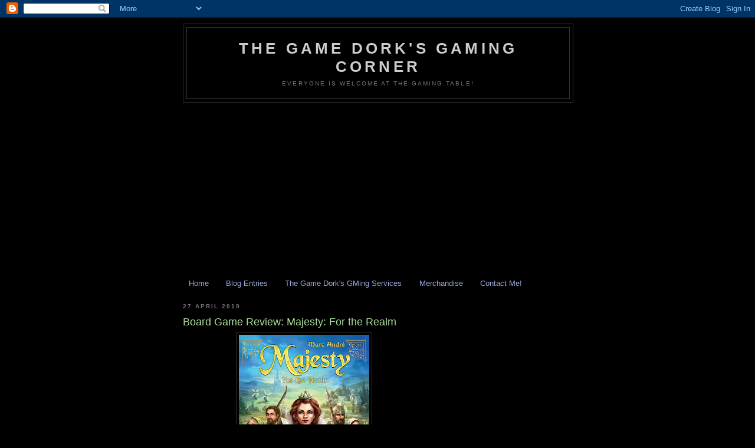

--- FILE ---
content_type: text/html; charset=utf-8
request_url: https://www.google.com/recaptcha/api2/aframe
body_size: 266
content:
<!DOCTYPE HTML><html><head><meta http-equiv="content-type" content="text/html; charset=UTF-8"></head><body><script nonce="BwAewAU30PsQxTk3sr4-oA">/** Anti-fraud and anti-abuse applications only. See google.com/recaptcha */ try{var clients={'sodar':'https://pagead2.googlesyndication.com/pagead/sodar?'};window.addEventListener("message",function(a){try{if(a.source===window.parent){var b=JSON.parse(a.data);var c=clients[b['id']];if(c){var d=document.createElement('img');d.src=c+b['params']+'&rc='+(localStorage.getItem("rc::a")?sessionStorage.getItem("rc::b"):"");window.document.body.appendChild(d);sessionStorage.setItem("rc::e",parseInt(sessionStorage.getItem("rc::e")||0)+1);localStorage.setItem("rc::h",'1768162006356');}}}catch(b){}});window.parent.postMessage("_grecaptcha_ready", "*");}catch(b){}</script></body></html>